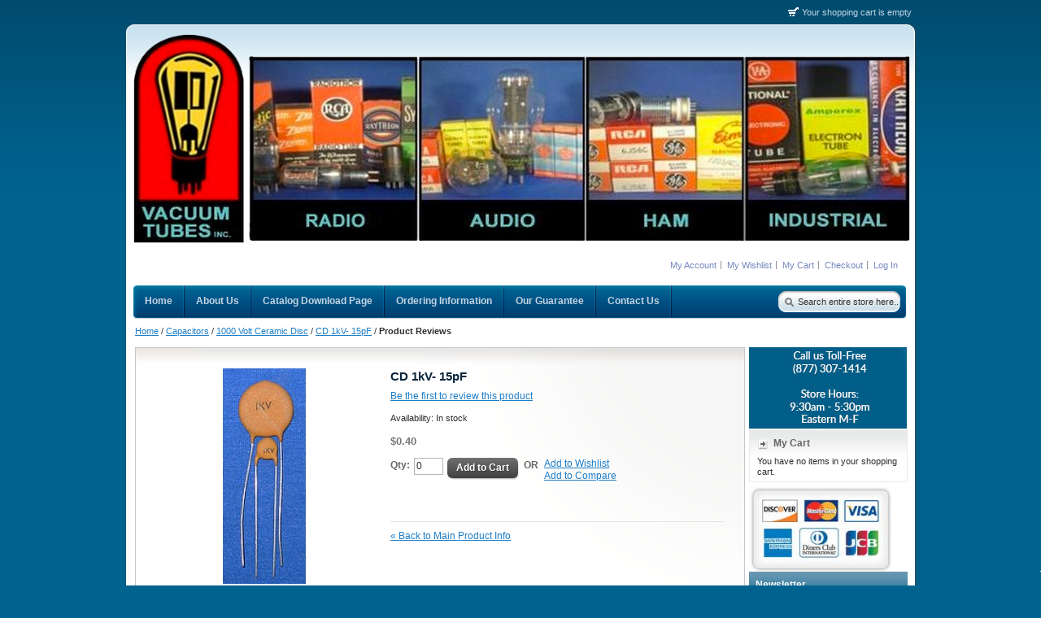

--- FILE ---
content_type: text/html; charset=UTF-8
request_url: https://vacuumtubesinc.com/index.php/review/product/list/id/4931/category/60/
body_size: 23807
content:
<!DOCTYPE html PUBLIC "-//W3C//DTD XHTML 1.0 Strict//EN" "http://www.w3.org/TR/xhtml1/DTD/xhtml1-strict.dtd">
<html xmlns="http://www.w3.org/1999/xhtml" xml:lang="en" lang="en">
<head>
<meta http-equiv="Content-Type" content="text/html; charset=utf-8" />
<title>15pF 1kV 15 picofarad 1000 volt ceramic disc capacitor</title>
<meta name="description" content="15pF 1kV 15 picofarad 1000 volt ceramic disc capacito" />
<meta name="keywords" content="15pF 1kV 15 picofarad 1000 volt ceramic disc capacito" />
<meta name="robots" content="INDEX,FOLLOW" />
<link rel="icon" href="https://vacuumtubesinc.com/media/favicon/default/Screenshot_2024-04-03_235658_1.jpg" type="image/x-icon" />
<link rel="shortcut icon" href="https://vacuumtubesinc.com/media/favicon/default/Screenshot_2024-04-03_235658_1.jpg" type="image/x-icon" />
<!--[if lt IE 7]>
<script type="text/javascript">
//<![CDATA[
    var BLANK_URL = 'https://vacuumtubesinc.com/js/blank.html';
    var BLANK_IMG = 'https://vacuumtubesinc.com/js/spacer.gif';
//]]>
</script>
<![endif]-->
<link rel="stylesheet" type="text/css" href="https://vacuumtubesinc.com/js/tm/easylightbox/lightbox/css/lightbox.css" />
<link rel="stylesheet" type="text/css" href="https://vacuumtubesinc.com/skin/frontend/f001/default/css/styles.css" media="all" />
<link rel="stylesheet" type="text/css" href="https://vacuumtubesinc.com/skin/frontend/base/default/css/widgets.css" media="all" />
<link rel="stylesheet" type="text/css" href="https://vacuumtubesinc.com/skin/frontend/base/default/css/codnitive/sidenav.css" media="all" />
<link rel="stylesheet" type="text/css" href="https://vacuumtubesinc.com/skin/frontend/f001/default/css/custom.css" media="all" />
<link rel="stylesheet" type="text/css" href="https://vacuumtubesinc.com/skin/frontend/f001/default/css/theme.css" media="all" />
<link rel="stylesheet" type="text/css" href="https://vacuumtubesinc.com/skin/frontend/f001/default/css/print.css" media="print" />
<script type="text/javascript" src="https://vacuumtubesinc.com/js/prototype/prototype.js"></script>
<script type="text/javascript" src="https://vacuumtubesinc.com/js/lib/ccard.js"></script>
<script type="text/javascript" src="https://vacuumtubesinc.com/js/prototype/validation.js"></script>
<script type="text/javascript" src="https://vacuumtubesinc.com/js/scriptaculous/builder.js"></script>
<script type="text/javascript" src="https://vacuumtubesinc.com/js/scriptaculous/effects.js"></script>
<script type="text/javascript" src="https://vacuumtubesinc.com/js/scriptaculous/dragdrop.js"></script>
<script type="text/javascript" src="https://vacuumtubesinc.com/js/scriptaculous/controls.js"></script>
<script type="text/javascript" src="https://vacuumtubesinc.com/js/scriptaculous/slider.js"></script>
<script type="text/javascript" src="https://vacuumtubesinc.com/js/varien/js.js"></script>
<script type="text/javascript" src="https://vacuumtubesinc.com/js/varien/form.js"></script>
<script type="text/javascript" src="https://vacuumtubesinc.com/js/varien/menu.js"></script>
<script type="text/javascript" src="https://vacuumtubesinc.com/js/mage/translate.js"></script>
<script type="text/javascript" src="https://vacuumtubesinc.com/js/mage/cookies.js"></script>
<script type="text/javascript" src="https://vacuumtubesinc.com/js/tm/easylightbox/lightbox/js/jquery-1.10.2.min.js"></script>
<script type="text/javascript" src="https://vacuumtubesinc.com/js/tm/easylightbox/lightbox/js/lightbox.js"></script>
<script type="text/javascript" src="https://vacuumtubesinc.com/js/varien/product.js"></script>
<script type="text/javascript" src="https://vacuumtubesinc.com/js/varien/configurable.js"></script>
<!--[if lt IE 8]>
<link rel="stylesheet" type="text/css" href="https://vacuumtubesinc.com/skin/frontend/f001/default/css/styles-ie.css" media="all" />
<![endif]-->
<!--[if lt IE 7]>
<script type="text/javascript" src="https://vacuumtubesinc.com/js/lib/ds-sleight.js"></script>
<script type="text/javascript" src="https://vacuumtubesinc.com/skin/frontend/base/default/js/ie6.js"></script>
<![endif]-->
<!--[if IE 8]>
<link rel="stylesheet" type="text/css" href="https://vacuumtubesinc.com/skin/frontend/f001/default/css/ie8.css" media="all" />
<![endif]-->

<script type="text/javascript">
//<![CDATA[
Mage.Cookies.path     = '/';
Mage.Cookies.domain   = '.vacuumtubesinc.com';
//]]>
</script>

<script type="text/javascript">
//<![CDATA[
optionalZipCountries = ["HK","IE","MO","PA"];
//]]>
</script>
<!-- BEGIN GOOGLE ANALYTICS CODEs -->
<script type="text/javascript">
//<![CDATA[
    var _gaq = _gaq || [];
    
_gaq.push(['_setAccount', 'UA-4452020-1']);

_gaq.push(['_trackPageview']);
    
    (function() {
        var ga = document.createElement('script'); ga.type = 'text/javascript'; ga.async = true;
        ga.src = ('https:' == document.location.protocol ? 'https://ssl' : 'http://www') + '.google-analytics.com/ga.js';
        var s = document.getElementsByTagName('script')[0]; s.parentNode.insertBefore(ga, s);
    })();

//]]>
</script>
<!-- END GOOGLE ANALYTICS CODE -->
<script type="text/javascript">//<![CDATA[
        var Translator = new Translate([]);
        //]]></script><!-- Google tag (gtag.js) -->
<script async src="https://www.googletagmanager.com/gtag/js?id=G-BNP7DV6ZBB"></script>
<script>
  window.dataLayer = window.dataLayer || [];
  function gtag(){dataLayer.push(arguments);}
  gtag('js', new Date());

  gtag('config', 'G-BNP7DV6ZBB');
</script>

<meta name="sitelock-site-verification" content="8029" />
<!--JBDgEoRpF60ogZDrvUWbK1VzGtd7plV7-->
</head>
<body class=" review-product-list">
<div class="wrapper">
        <noscript>
        <div class="global-site-notice noscript">
            <div class="notice-inner">
                <p>
                    <strong>JavaScript seems to be disabled in your browser.</strong><br />
                    You must have JavaScript enabled in your browser to utilize the functionality of this website.                </p>
            </div>
        </div>
    </noscript>
    <div class="page">
        <div class="header-container">
    <div class="header">
                <img src="https://vacuumtubesinc.com/skin/frontend/f001/default/images/logo.png" alt="Vacuum Tubes Inc" /></a>
                
        <p class="no-display"><a href="#main"><strong>Skip to Main Content &raquo;</strong></a></p>
        <form id="search_mini_form" action="https://vacuumtubesinc.com/index.php/catalogsearch/result/" method="get">
    <div class="form-search">
        <label for="search">Search:</label>
        <input id="search" type="text" name="q" value="" class="input-text" maxlength="128" />
        <button type="submit" title="Search" class="button"><span><!--<span>Search</span>--></span></button>
        <div id="search_autocomplete" class="search-autocomplete"></div>
        <script type="text/javascript">
        //<![CDATA[
            var searchForm = new Varien.searchForm('search_mini_form', 'search', 'Search entire store here...');
            searchForm.initAutocomplete('https://vacuumtubesinc.com/index.php/catalogsearch/ajax/suggest/', 'search_autocomplete');
        //]]>
        </script>
    </div>
</form>
        <div class="quick-access">
            <p class="welcome-msg"> </p>
            <div class="shop-access">
            <ul class="links">
                        <li class="first" ><a href="https://vacuumtubesinc.com/index.php/customer/account/" title="My Account" >My Account</a></li>
                                <li ><a href="https://vacuumtubesinc.com/index.php/wishlist/" title="My Wishlist" >My Wishlist</a></li>
                                <li ><a href="https://vacuumtubesinc.com/index.php/checkout/cart/" title="My Cart" class="top-link-cart">My Cart</a></li>
                                <li ><a href="https://vacuumtubesinc.com/index.php/checkout/" title="Checkout" class="top-link-checkout">Checkout</a></li>
                                <li class=" last" ><a href="https://vacuumtubesinc.com/index.php/customer/account/login/" title="Log In" >Log In</a></li>
            </ul>
        </div>
    </div>
                <div class="header-cart">
    <div class="head" id="content-toggler">
        <h5 class="title">
                            Your shopping cart is empty                </h5>
    </div>
        </div></div>
</div>
<div class="nav-container">
    <ul id="nav">
      
 
        <li class="level0 level-top">
<a href="/" class="level-top">
                <span>Home</span>
<li class="level0 level-top">
            <a href="aboutus" class="level-top">
                <span>About Us</span>
<li class="level0 level-top">
            <a href="catalogdownload" class="level-top">
                <span>Catalog Download Page</span>
<li class="level0 level-top">
<a href="orderinginfo" class="level-top">
                <span>Ordering Information</span>
<li class="level0 level-top">
            <a href="ourguarantee" class="level-top">
                <span>Our Guarantee</span>
<li class="level0 level-top">
            <a href="contactus" class="level-top">
                <span>Contact Us</span>
            </a>
        </li>
 
    </ul>
</div>
        <div class="main-container col2-right-layout">
            <div class="main">
                <div class="breadcrumbs">
    <ul>
                    <li class="home">
                            <a href="https://vacuumtubesinc.com/index.php/" title="Go to Home Page">Home</a>
                                        <span>/ </span>
                        </li>
                    <li class="category57">
                            <a href="https://vacuumtubesinc.com/index.php/capacitors.html" title="">Capacitors</a>
                                        <span>/ </span>
                        </li>
                    <li class="category60">
                            <a href="https://vacuumtubesinc.com/index.php/capacitors/1000-volt-ceramic-disc-capacitors.html" title="">1000 Volt Ceramic Disc</a>
                                        <span>/ </span>
                        </li>
                    <li class="product">
                            <a href="https://vacuumtubesinc.com/index.php/capacitors/1000-volt-ceramic-disc-capacitors/cd-1kv-15pf.html" title="">CD 1kV-   15pF</a>
                                        <span>/ </span>
                        </li>
                    <li class="reviews">
                            <strong>Product Reviews</strong>
                                    </li>
            </ul>
</div>
                <div class="col-main">
                                        <script type="text/javascript">
    var optionsPrice = new Product.OptionsPrice([]);
</script>
<div id="messages_product_view"></div>
<div class="product-view">
    <div class="product-essential">
    <form action="https://vacuumtubesinc.com/index.php/checkout/cart/add/uenc/aHR0cHM6Ly92YWN1dW10dWJlc2luYy5jb20vaW5kZXgucGhwL3Jldmlldy9wcm9kdWN0L2xpc3QvaWQvNDkzMS9jYXRlZ29yeS82MC8,/product/4931/form_key/nTedY6RJmdxPHF8B/" method="post" id="product_addtocart_form">
        <input name="form_key" type="hidden" value="nTedY6RJmdxPHF8B" />
        <div class="no-display">
            <input type="hidden" name="product" value="4931" />
            <input type="hidden" name="related_product" id="related-products-field" value="" />
        </div>

        <div class="product-shop">
            <div class="product-name">
                <h1>CD 1kV-   15pF</h1>
            </div>

            
            <p class="no-rating"><a href="#review-form">Be the first to review this product</a></p>
                        
            <p class="availability in-stock">Availability: <span>In stock</span></p>
    

                        
    <div class="price-box">
                                                                <span class="regular-price" id="product-price-4931">
                                            <span class="price">$0.40</span>                                    </span>
                        
        </div>

            
            
                            <div class="add-to-box">
                                                <div class="add-to-cart">
                <label for="qty">Qty:</label>
        <input type="text" name="qty" id="qty" maxlength="12" value="0" title="Qty" class="input-text qty" />
                <button type="button" title="Add to Cart" class="button btn-cart" onclick="productAddToCartForm.submit(this)"><span><span>Add to Cart</span></span></button>
            </div>
                                                    <span class="or">OR</span>
                                                                

<ul class="add-to-links">
    <li><a href="https://vacuumtubesinc.com/index.php/wishlist/index/add/product/4931/form_key/nTedY6RJmdxPHF8B/" onclick="productAddToCartForm.submitLight(this, this.href); return false;" class="link-wishlist">Add to Wishlist</a></li>
    <li><span class="separator">|</span> <a href="https://vacuumtubesinc.com/index.php/catalog/product_compare/add/product/4931/uenc/aHR0cHM6Ly92YWN1dW10dWJlc2luYy5jb20vaW5kZXgucGhwL3Jldmlldy9wcm9kdWN0L2xpc3QvaWQvNDkzMS9jYXRlZ29yeS82MC8,/form_key/nTedY6RJmdxPHF8B/" class="link-compare">Add to Compare</a></li>
</ul>
                </div>
                            
            
            
<div class="buttons-set">
    <p class="back-link"><a href="https://vacuumtubesinc.com/index.php/capacitors/1000-volt-ceramic-disc-capacitors/cd-1kv-15pf.html"><small>&laquo; </small>Back to Main Product Info</a></p>
</div>

            
        </div>

        <div class="product-img-box">
            
    
    <a href="https://vacuumtubesinc.com/media/catalog/product/cache/1/image/9df78eab33525d08d6e5fb8d27136e95/d/i/disccap_1_1_1_1_1.jpg"
        data-lightbox="rotation"
        title="CD 1kV-   15pF"
        onclick="return false;"
    ><img src="https://vacuumtubesinc.com/media/catalog/product/cache/1/image/265x265/9df78eab33525d08d6e5fb8d27136e95/d/i/disccap_1_1_1_1_1.jpg" alt=""
    /></a>

        </div>

        <div class="clearer"></div>
            </form>
    <script type="text/javascript">
    //<![CDATA[
        var productAddToCartForm = new VarienForm('product_addtocart_form');
        productAddToCartForm.submit = function(button, url) {
            if (this.validator.validate()) {
                var form = this.form;
                var oldUrl = form.action;

                if (url) {
                   form.action = url;
                }
                var e = null;
                try {
                    this.form.submit();
                } catch (e) {
                }
                this.form.action = oldUrl;
                if (e) {
                    throw e;
                }

                if (button && button != 'undefined') {
                    button.disabled = true;
                }
            }
        }.bind(productAddToCartForm);

        productAddToCartForm.submitLight = function(button, url){
            if(this.validator) {
                var nv = Validation.methods;
                delete Validation.methods['required-entry'];
                delete Validation.methods['validate-one-required'];
                delete Validation.methods['validate-one-required-by-name'];
                // Remove custom datetime validators
                for (var methodName in Validation.methods) {
                    if (methodName.match(/^validate-datetime-.*/i)) {
                        delete Validation.methods[methodName];
                    }
                }

                if (this.validator.validate()) {
                    if (url) {
                        this.form.action = url;
                    }
                    this.form.submit();
                }
                Object.extend(Validation.methods, nv);
            }
        }.bind(productAddToCartForm);
    //]]>
    </script>
    </div>

    <div class="product-collateral">
                
<div class="box-collateral box-reviews" id="customer-reviews">
        <div class="form-add">
    <h2>Write Your Own Review</h2>
        <form action="https://vacuumtubesinc.com/index.php/review/product/post/id/4931/" method="post" id="review-form">
        <input name="form_key" type="hidden" value="nTedY6RJmdxPHF8B" />
        <fieldset>
                        <h3>You're reviewing: <span>CD 1kV-   15pF</span></h3>
                            <ul class="form-list">
                    <li>
                        <label for="nickname_field" class="required"><em>*</em>Nickname</label>
                        <div class="input-box">
                            <input type="text" name="nickname" id="nickname_field" class="input-text required-entry" value="" />
                        </div>
                    </li>
                    <li>
                        <label for="summary_field" class="required"><em>*</em>Summary of Your Review</label>
                        <div class="input-box">
                            <input type="text" name="title" id="summary_field" class="input-text required-entry" value="" />
                        </div>
                    </li>
                    <li>
                        <label for="review_field" class="required"><em>*</em>Review</label>
                        <div class="input-box">
                            <textarea name="detail" id="review_field" cols="5" rows="3" class="required-entry"></textarea>
                        </div>
                    </li>
                </ul>
            </fieldset>
            <div class="buttons-set">
                <button type="submit" title="Submit Review" class="button"><span><span>Submit Review</span></span></button>
            </div>
    </form>
    <script type="text/javascript">
    //<![CDATA[
        var dataForm = new VarienForm('review-form');
        Validation.addAllThese(
        [
               ['validate-rating', 'Please select one of each of the ratings above', function(v) {
                    var trs = $('product-review-table').select('tr');
                    var inputs;
                    var error = 1;

                    for( var j=0; j < trs.length; j++ ) {
                        var tr = trs[j];
                        if( j > 0 ) {
                            inputs = tr.select('input');

                            for( i in inputs ) {
                                if( inputs[i].checked == true ) {
                                    error = 0;
                                }
                            }

                            if( error == 1 ) {
                                return false;
                            } else {
                                error = 1;
                            }
                        }
                    }
                    return true;
                }]
        ]
        );
    //]]>
    </script>
    </div>
</div>
    </div>
</div>
                </div>
                <div class="col-right sidebar"><img src="https://vacuumtubesinc.com/skin/frontend/f001/default/images/media/callout_side1.jpg""/>
<div class="block block-cart">
        <div class="block-title">
        <strong><span>My Cart</span></strong>
    </div>
    <div class="block-content">
                        <p class="empty">You have no items in your shopping cart.</p>
        </div>
</div>
<img src="https://www.vacuumtubesinc.com/visa-mc-amex-disc-dc-jcb.jpg" style="width: 90%; height: 15%"/>​
<div class="block block-subscribe">
    <div class="block-title">
        <strong><span>Newsletter</span></strong>
    </div>
    <form action="" method="post" id="newsletter-validate-detail">
        <div class="block-content">
            <div class="form-subscribe-header">
                <label for="newsletter">Enter your email to sign up for our newsletter:</label>
            </div>
            <div class="input-box">
               <input type="text" name="email" id="newsletter" title="Enter your email to sign up for our newsletter" class="input-text required-entry validate-email" />
            </div>
            <div class="actions">
                <button type="submit" title="Subscribe" class="button"><span><span>Subscribe</span></span></button>
            </div>
        </div>
    </form>
    <script type="text/javascript">
    //<![CDATA[
        var newsletterSubscriberFormDetail = new VarienForm('newsletter-validate-detail');
    //]]>
    </script>
</div>


</div>
            </div>
        </div>
                <div class="footer-container">
    <div class="footer">
    <div class="box informational">
<ul>
<li>
<h6>About us</h6>
<ul>
<li><a href="https://vacuumtubesinc.com/index.php/aboutus">About Us</a></li>
<li><a href="https://vacuumtubesinc.com/index.php/aboutus">Our company</a></li>
<li><a href="https://vacuumtubesinc.com/index.php/sitemap">Sitemap</a></li>
</ul>
</li>
<li>
<h6>Customer information</h6>
<ul>
<li><a href="https://vacuumtubesinc.com/index.php/catalogdownload">Catalog Download Page</a></li>
<li><a href="https://vacuumtubesinc.com/index.php/contactus">Contact Us</a></li>
</ul>
</li>
<li>
<h6>Security &amp; privacy</h6>
<ul>
<li><a href="https://vacuumtubesinc.com/index.php/privacy">Privacy Policy</a></li>
<li><a href="https://vacuumtubesinc.com/index.php/terms">Terms &amp; conditions</a></li>
</ul>
</li>
<li class="last">
<h6>Shipping Information</h6>
<ul>
<li><a href="https://vacuumtubesinc.com/index.php/orderinginfo">Ordering information</a></li>
<li><a href="https://vacuumtubesinc.com/index.php/ourguarantee">Satisfaction guarantee</a></li>
</ul>
</li>
</ul>
</div>    <div class="clear"></div>
    <div class="contacts">
        <div class="f-middle"><center><span style="font-size: large;">Vacuum Tubes, Inc | 1080 Sligh Blvd. Orlando, FL 32806&nbsp;| Local #: (407) 481-9994 - Toll Free#:&nbsp;(877) 307-1414</span></center></div>
    </div>
    <br />
    <p class="legality">
        &copy; 2020 Vacuum Tubes, Inc. All Rights Reserved.        
            </p>
    <div class="clear"></div>
    </div>
</div>

<script type="text/javascript" src="https://vacuumtubesinc.com/skin/frontend/f001/default/js/productInfo.js"></script>
<script type="text/javascript">
    Event.observe(window, 'load', function() {
        new ProductInfo('.ajax', 'p.product-image a', {
            'loader': "https://vacuumtubesinc.com/skin/frontend/f001/default/images/ajax_loader.gif",
            'loadingMessage': "Loading"
        });
    });
</script>                

<script type="text/javascript">
function initLightbox(){
    new Lightbox({
        fadeDuration  : 500,
        resizeDuration: 700,
        wrapAround    : 1,
        fitImagesInViewport : 1,
        showImageNumberLabel: 1,
        albumLabel: function(curImageNum, albumSize) {
            return "Image " + curImageNum + " of " + albumSize;
        }
    });
}

//if (Prototype.Browser.IE) {
//    Event.observe(window, 'load', function() { //KB927917 fix
//        initLightbox();
//    });
//} else {
    document.observe("dom:loaded", function() {
        initLightbox();
    });
//}
</script>
    </div>
</div>
<div id="sitelock_shield_logo" class="fixed_btm" style="bottom:0;position:fixed;_position:absolute;right:0;"><a href="https://www.sitelock.com/verify.php?site=www.vacuumtubesinc.com" onclick="window.open('https://www.sitelock.com/verify.php?site=www.vacuumtubesinc.com','SiteLock','width=600,height=600,left=160,top=170');return false;" ><img alt="SiteLock" title="SiteLock" src="//shield.sitelock.com/shield/www.vacuumtubesinc.com"></a></div></body>
</html>
$block = $this->getLayout()->createBlock('ewsearchsuggest/code');
if ($block) {
     echo $block->toHtml(); 
}